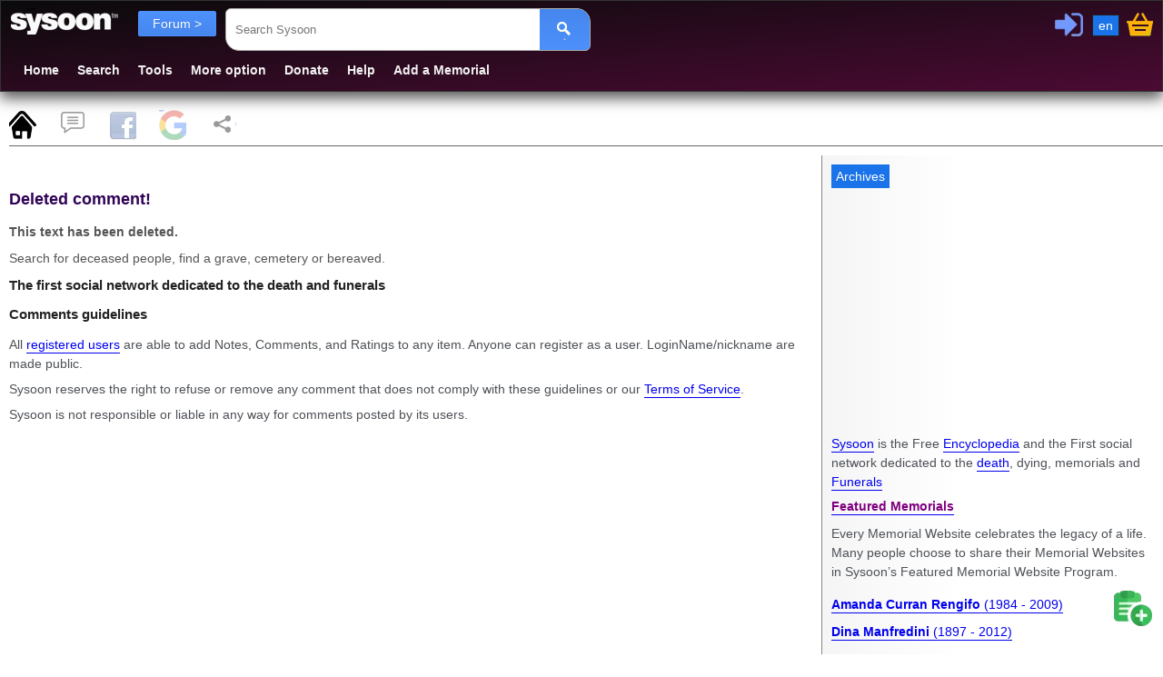

--- FILE ---
content_type: text/html; charset=utf-8
request_url: https://www.sysoon.com/forum/get-my-family-off-your-6177
body_size: 6437
content:
<!DOCTYPE html>
<html lang="en"><head><script nonce="dYoaptc30uZy9hIF4c+JBw==" async="async" src="https://www.googletagmanager.com/gtag/js?id=G-Y7CWYXR7EM"></script><script nonce="dYoaptc30uZy9hIF4c+JBw==">window.dataLayer=window.dataLayer||[];function gtag(){dataLayer.push(arguments);}gtag('js', new Date());gtag('config', 'G-Y7CWYXR7EM');</script><script async="async" src="https://securepubads.g.doubleclick.net/tag/js/gpt.js" nonce="dYoaptc30uZy9hIF4c+JBw==" crossorigin="anonymous"></script><script nonce="dYoaptc30uZy9hIF4c+JBw==">
//<![CDATA[
window.googletag=window.googletag||{cmd:[]};var gptslots=[];googletag.cmd.push(function(){const admain1=googletag.sizeMapping().addSize([1200, 0], [[336,280]]).addSize([1000, 0], [[300, 250],[200, 200]]).addSize([800, 0], [[300,250],[200,200]]).addSize([460, 0],[[468,60],[300,250]]).addSize([0, 0],[[336,280],[300,250]]).build();gptslots[0]=googletag.defineSlot('/4331621/sysoon-all', [[336,280]], 'div-adx0').defineSizeMapping(admain1).addService(googletag.pubads());googletag.pubads().setForceSafeFrame(true);googletag.pubads().enableVideoAds();googletag.companionAds().setRefreshUnfilledSlots(true);googletag.enableServices();});
//]]>
</script><meta charset="UTF-8" /><link type="text/css" rel="stylesheet" data-embedx="first" data-headerlink="preload,style" href="/sys1-300.css" /><script src="/base-300.js" async="async" data-embedx="first" data-headerlink="preload,script" nonce="dYoaptc30uZy9hIF4c+JBw=="></script><meta name="author" content="Martin Dano" /><meta name="generator" content="sysoon.net" /><meta property="og:site_name" content="Sysoon" /><meta property="fb:admins" content="martin.dano" /><meta property="fb:app_id" content="1242729470298557" /><meta property="fb:pages" content="178592498837285" /><meta name="yandex-verification" content="697bccfd3809980d" /><meta name="viewport" content="width=device-width,initial-scale=1" /><meta name="msvalidate.01" content="B8F6EA0F1448C49CED92EAD6EBF7696F" /><meta name="baidu-site-verification" content="pwk9I19rII" /><meta name="baidu-site-verification" content="K8uoXDET9p" /><meta name="twitter:card" content="summary" /><meta name="twitter:site" content="@Sysoon" /><meta name="twitter:creator" content="@MartinDano" /><meta name="robots" content="max-snippet:-1" /><meta name="yandex" content="9i26pukgryrzr7wk" /><meta name="p:domain_verify" content="1825fb18e44da2f05d780dd21b837f09" /><meta name="p:domain_verify" content="d1e48511341d72f102c6c19b03c86a47" /><meta name="facebook-domain-verification" content="p0cf115xx91etbo24h9f251ahevpp0" /><meta name="theme-color" content="#49244a" /><link rel="icon" href="/favicon.ico" /><link rel="icon" sizes="96x96" href="/img/sysoon-96.png" /><link rel="icon" sizes="32x32" href="/img/sysoon-32.png" /><link rel="icon" sizes="128x128" href="/img/sysoon-128.png" /><link rel="icon" sizes="196x196" href="/img/sysoon-196.png" /><link rel="icon" sizes="600x600" href="/img/sysoon-600.png" /><link rel="apple-touch-icon" href="/img/sysoon-120.png" sizes="120x120" /><link rel="apple-touch-icon" href="/img/sysoon-167.png" sizes="167x167" /><link rel="apple-touch-icon" href="/img/sysoon-180.png" sizes="180x180" /><link rel="apple-touch-icon" href="/img/sysoon-600.png" sizes="600x600" /><link rel="license" href="https://creativecommons.org/licenses/by-sa/4.0/" /><link rel="search" type="application/opensearchdescription+xml" href="/ssearch.xml" title="Sysoon search" /><link rel="search" type="application/opensearchdescription+xml" href="/ssearchdec.xml" title="Search deceased" /><link type="text/plain" rel="author" href="https://www.sysoon.com/humans.txt" /><link rel="manifest" href="/sysoon.webmanifest" /><meta name="google-signin-client_id" content="886488135171.apps.googleusercontent.com" /><script data-nocdata="" nonce="dYoaptc30uZy9hIF4c+JBw==">window.fbAsyncInit=function(){FB.init({appId: '1242729470298557', autoLogAppEvents : true, xfbml : true, version : 'v21.0'});};</script><script nonce="dYoaptc30uZy9hIF4c+JBw==">
//<![CDATA[
window.systag=window.systag||{cmd:[],actmenu:[]};systag.sheet={'#page':'pnlMain','#comments':'comments','#fb':'fb','#google':'google','#share':'share'};
//]]>
</script><title>Comment:Deleted comment! - Sysoon</title><meta name="description" content="Contents: " /><meta property="og:type" content="sysoon-app:forum" /><link rel="canonical" href="https://www.sysoon.com/forum/get-my-family-off-your-6177" /><meta property="og:url" content="https://www.sysoon.com/forum/get-my-family-off-your-6177" /><meta property="twitter:url" content="https://www.sysoon.com/forum/get-my-family-off-your-6177" /><link hreflang="x-default" rel="alternate" href="https://www.sysoon.com/forum/get-my-family-off-your-6177" /><link hreflang="en" rel="alternate" href="https://www.sysoon.com/forum/get-my-family-off-your-6177" /><link hreflang="fr" rel="alternate" href="https://www.sysoon.com/forum/get-my-family-off-your-6177?hl=fr" /><link hreflang="sk" rel="alternate" href="https://www.sysoon.com/forum/get-my-family-off-your-6177?hl=sk" /><link hreflang="de" rel="alternate" href="https://www.sysoon.com/forum/get-my-family-off-your-6177?hl=de" /><link hreflang="es" rel="alternate" href="https://www.sysoon.com/forum/get-my-family-off-your-6177?hl=es" /><link hreflang="ru" rel="alternate" href="https://www.sysoon.com/forum/get-my-family-off-your-6177?hl=ru" /><link hreflang="pt" rel="alternate" href="https://www.sysoon.com/forum/get-my-family-off-your-6177?hl=pt" /><meta property="og:description" content="Contents: " /><meta property="twitter:description" content="Contents: " /><meta property="og:title" content="Comment:Deleted comment! - Sysoon" /><meta property="twitter:title" content="Comment:Deleted comment! - Sysoon" /><meta property="og:type" content="website" /><meta property="og:locale" content="en_US" /><style nonce="dYoaptc30uZy9hIF4c+JBw==">
/*<![CDATA[*/

body{color:#4d5156;}
.search2 cite{display:block}

/*]]>*/
</style><meta property="og:image" content="https://lh6.googleusercontent.com/-yoS3g3-GeIc/THpccPQplSI/AAAAAAAAAAQ/IDwotG1-p8I/s240/sysoon-pres-square.png" /><script data-nocdata="" nonce="dYoaptc30uZy9hIF4c+JBw==">var xsimg='https://lh6.googleusercontent.com/-yoS3g3-GeIc/THpccPQplSI/AAAAAAAAAAQ/IDwotG1-p8I/s240/sysoon-pres-square.png';window.systag=window.systag||{cmd:[],actmenu:[]};systag.xpath={"upload":"/dev/version-2beta","profile":"/account/profile","login":"/account/loginform","activate":"/account/activate","activatepass":"/account/activatepass","forgot":"/account/forgot","signup":"/account/signup","share":"/dev/share","pref":"/preferences","basket":"/account/basket","forumedit":"/form/forumedit"};systag.xsimg='https://lh6.googleusercontent.com/-yoS3g3-GeIc/THpccPQplSI/AAAAAAAAAAQ/IDwotG1-p8I/s240/sysoon-pres-square.png';var xqseid='';systag.seid='';systag.loginid=0;systag.wsiteid= 27;systag.hostid=26;systag.wpartid=92033428;systag.hl='en';systag.l2='es';systag.pn=1;systag.twittervia='Sysoon';systag.twitterrelated='MartinDano,GinnPress';systag.fbid='1242729470298557';systag.xar=systag.xar||["/search", "/deceased", "/dir","/name","/images", "/member","/forum","/docs","/news","/google","/featured","/maps"];systag.nonce='dYoaptc30uZy9hIF4c+JBw==';systag.canonical='https://www.sysoon.com/forum/get-my-family-off-your-6177';systag.canonical='https://www.sysoon.com/forum/get-my-family-off-your-6177';systag.commentlink='https://www.sysoon.com/forum/get-my-family-off-your-6177';systag.fblink='https://connect.facebook.net/en_US/sdk.js';systag.xtitle='Comment:Deleted comment! - Sysoon';systag.xdescr='Contents: ';</script></head><body><div id="fb-root"></div><div class="header"><header><div id="pnltopx"><div id="plogomain"><div id="plogo"><button onclick="systag.swdisp('pnlmenutop');" class="bmenu bsoc" title="Menu"> </button><div class="syswhite bsoc" onclick="cleanres('/');"></div><nav aria-label="menu"><div id="pnlfilter" class="pnlfilter"><button class="btx btb" onclick="swdisp('pnlfilter2')" id="bfilter" type="button" data-tosearch="/forum">Forum &gt;
      </button><ul id="pnlfilter2" class="nav5"><li><a href="/search" rel="search" class="btg">Everything</a></li><li><a href="/deceased" rel="search">Deceased</a></li><li><a href="/dir" rel="search">Directory</a></li><li><a href="/name" rel="search">Names</a></li><li><a href="/images" id="btnImages" rel="search">Images</a></li><li><a href="/member" rel="search">Members</a></li><li><a href="/forum" rel="search" class="btg">Forum</a></li><li><a href="/news" rel="search">News</a></li><li><a href="/a">Encyclopedia</a></li><li><a href="/google">Google</a></li></ul></div></nav><div onclick="doshare();" title="Share" id="btnshare" class="bsoc btnshare"></div></div><div id="pnluser1"><div id="pnluser"><button onclick="systag.xact(1)" title="Sign In / Login" id="btnLogin" class="bsoc blogin"></button><button class="blang" title="Settings" onclick="setlang();">en</button><button class="bsoc bbasket" id="btnbasket" title="Basket / Checkout" onclick="systag.xact('basket');"></button></div></div><div id="pnltopx1"><form class="pnlsearch1" role="search" id="frmsearch"><input type="search" class="txtsearch" title="Search Sysoon" value="" name="q" id="txtsearch" spellcheck="false" required="required" placeholder="Search Sysoon" aria-autocomplete="both" aria-haspopup="false" autocomplete="off" aria-label="Search Sysoon" /><button type="submit" form="frmsearch" onclick="gos('/')" class="bs2" aria-label="Search"><span class="bsoc"></span></button><input type="hidden" value="sysoon" id="txtsearch1" /></form><div class="pnlmenutop" id="pnlmenutop"><ul role="menu" class="nav"><li role="presentation"><a role="menuitem" href="/" id="btnhome" rel="search">Home</a></li><li role="presentation"><a role="menuitem" href="/search" id="btndec" rel="search">Search</a></li><li role="presentation"><a role="menuitem" href="/tools" id="btntools">Tools</a></li><li role="presentation"><a role="menuitem" href="/more" id="btnmore">More option</a></li><li role="presentation"><a role="menuitem" href="/supportus" id="btndonate">Donate</a></li><li role="presentation"><a role="menuitem" href="/help" id="btnhelp" rel="help">Help</a></li><li role="presentation"><a role="menuitem" href="/newdec" id="btnadddec" rel="help">Add a Memorial</a></li></ul></div><div class="pnl3top"></div></div></div></div></header></div><div id="pnlxa1" class="border-bottom"><div id="pnlxa3"><div class="nav7 border-bottom" id="sheet1" data-sheet="pnlMain,pcomments,pfb,pgoogle,pshare" data-act="act1"><button title="Page" id="bpage" onclick="systag.setsheet2('page')" class="bsoc"></button><button id="bcomm" onclick="systag.setsheet2('comments')" class="bsoc" title="Comments"></button><button id="bfb" onclick="systag.setsheet2('fb')" class="bsoc" title="Facebook"></button><button id="bgoogle" onclick="systag.setsheet2('google')" class="bsoc" title="Google"></button><button id="bshare" onclick="systag.setsheet2('share')" class="bsoc" title="Share"></button></div></div><div id="pnlxa4"><div id="pnlimgtop"></div><div id="pnlxa2"><main aria-label="Main"><div class="leftcolumn"><div class="card2" id="utils"></div><header><div id="pnlTitle" data-show=""></div></header><nav><div id="pnlmenu3"></div></nav><div id="pnlMain"><div class="prof-title"><h1>Deleted comment!</h1><h2>This text has been deleted.</h2></div><div lang="en"><h3>Search for deceased people, find a grave, cemetery or bereaved.</h3><h4>The first social network dedicated to the death and funerals</h4></div><div lang="en"><h4>Comments guidelines</h4><p>All <a href="/member">registered users</a> are able to add Notes, Comments, and Ratings to any item. Anyone can register as a user. LoginName/nickname are made public.</p><p>Sysoon reserves the right to refuse or remove any comment that does not comply with these guidelines or our <a href="/legal">Terms of Service</a>.</p><p>Sysoon is not responsible or liable in any way for comments posted by its users.</p></div></div><div id="pcomments" data-init=""><h3 id="comments">Comments</h3><div id="pforum"><div><div><h4>Post a comment / <span><a rel="help" title="Comments Guidelines" href="/help/comment-guidelines">Comments guidelines</a></span></h4><div id="errmsg"></div></div><p>└─ Please, <button title="login / sign-up" onclick="systag.xact(1)">Login or Sign-up</button>  to post your comments.</p></div><div class="comm"><h3>Comments and discussion</h3></div></div></div><div id="pfb" data-init=""><h3 id="fb">Facebook Comments</h3><progress id="logprogress" max="100" value="0"></progress></div><div id="pgoogle" data-init=""><h3 id="google">Search on Google</h3></div><div id="pshare" data-init=""><h3 id="share">Share</h3></div></div><div class="card"><div id="mainbottom"></div></div></main></div><aside aria-label="Related Content"><div id="rightcolumn"><div class="card"><ins id="ad1" aria-hidden="true"><div data-dfp="/4331621/sysoon-all" data-size="[[336,280]]" data-sizemap="admain1" data-priority="10" data-sra="true" id="div-adx0"><button tabindex="-1" onclick="systag.openurl('https://www.archives.com/search/?cam=7812')">Archives</button></div></ins><div id="pnlright2"><p lang="en"><a href="/about">Sysoon</a> is the Free <a href="/a">Encyclopedia</a> and the First social network dedicated to the <a href="/a/death">death</a>, dying, memorials and <a href="/funeral">Funerals</a></p><div><a href="/featured"><h3>Featured Memorials</h3></a><p>Every Memorial Website celebrates the legacy of a life. Many people choose to share their Memorial Websites in Sysoon’s Featured Memorial Website Program.</p><div id="featured1"></div><ul class="featured"><li><a href="/deceased/amanda-curran-rengifo-237" title="Amanda Curran Rengifo"><strong>Amanda Curran Rengifo</strong><span> (1984 - 2009)</span></a></li><li><a href="/deceased/dina-manfredini" title=" Dina Manfredini"><strong> Dina Manfredini</strong><span> (1897 - 2012)</span></a></li><li><a href="/deceased/arne-solheim-35" title="Arne Solheim"><strong>Arne Solheim</strong><span> (1902 - 1980)</span></a></li><li><a href="/deceased/cornel-lucas" title="Cornel Lucas"><strong>Cornel Lucas</strong><span> (1920 - 2012)</span></a></li></ul></div></div><div id="pnlright4"></div><div id="pnlright3"><div><a href="/deceased"><h3>Ordinary graves</h3></a><ul class="featured"><li id="dir63874763"><a href="/deceased/lillian-greenberg-305">Lillian Greenberg (1894 - 1981)
</a></li><li id="dir63874764"><a href="/deceased/marie-f-whitehead-215">Marie F Whitehead (1919 - 2000)
</a></li><li id="dir63874765"><a href="/deceased/ann-skaudis-215">Ann Skaudis (1914 - 1991)
</a></li><li id="dir63874766"><a href="/deceased/henry-bailey-695">Henry Bailey (1922 - 1956)
</a></li></ul></div><div><a href="/dir"><h3>Funeral directory</h3></a><p>Funeral industry and Genealogy directory. Funeral homes and cemeteries, funeral directors, products, flowers etc..</p><ul class="featured"><li><a href="/dir/eugene-cemetery-4623" title="Eugene Cemetery"><strong>Eugene Cemetery</strong></a></li><li><a href="/dir/kelly-mullins-cemetery-3697" title="Kelly Mullins Cemetery"><strong>Kelly Mullins Cemetery</strong></a></li><li><a href="/dir/matthews-episcopal-churchyard-4880" title="Saint Matthew's Episcopal Churchyard"><strong>Saint Matthew's Episcopal Churchyard</strong></a></li><li><a href="/dir/milltown-cemetery-1371" title="Milltown Cemetery"><strong>Milltown Cemetery</strong></a></li></ul></div></div></div></div></aside></div></div><footer aria-label="Footer"><div id="pnlbottom5"><ul class="bsoc6"><li><a href="https://www.youtube.com/sysoon?sub_confirmation=1" target="_blank" title="Youtube" rel="noopener"><div class="bsoc bytube"><span>Sysoon on Youtube</span></div></a></li><li><a href="https://www.facebook.com/sysoons" target="_blank" title="Sysoon On Facebook" rel="noopener"><div class="bsoc bfb"><span>Sysoon on Facebook</span></div></a></li><li><a href="https://www.instagram.com/sysoon.findagrave" target="_blank" title="Sysoon on Instagram" rel="noopener"><div class="bsoc binsta"><span>Sysoon on Instagram</span></div></a></li><li><a href="https://twitter.com/Sysoon" target="_blank" title="Sysoon on Twitter" rel="noopener"><div class="bsoc btwitter"><span>Sysoon on Twitter</span></div></a></li><li><a href="https://www.linkedin.com/company/sysoon/" target="_blank" title="Sysoon on LinkedIn" rel="noopener"><div class="bsoc blinked"><span>Sysoon on LinkedIn</span></div></a></li><li><a href="https://vk.com/sysoon" target="_blank" title="Sysoon VK" rel="noopener"><div class="bsoc bvk" title="VK"><span>Sysoon on VK</span></div></a></li></ul><nav aria-label="secondary"><div id="menubottom" onclick="systag.swdisp('pnlbottom');window.scrollTo(0, document.body.scrollHeight);"><button class="bmenu bsoc" title="Menu"> </button>Bottom menu
            </div><div id="pnlbottom"><ul role="menu" class="nav8"><li role="presentation"><a role="menuitem" href="/about">About Us</a></li><li role="presentation"><a role="menuitem" href="/makemoney">Make Money with Us</a></li><li role="presentation"><a role="menuitem" href="/privacy">Privacy</a></li><li role="presentation"><a role="menuitem" href="/legal">Legal</a></li><li role="presentation"><a role="menuitem" href="/advertise">Advertise</a></li><li role="presentation"><a role="menuitem" href="/supportus">Support Us</a></li><li role="presentation"><a role="menuitem" href="/follow">Follow Us</a></li><li role="presentation"><a role="menuitem" href="/awards">Awards</a></li><li role="presentation"><a role="menuitem" href="/developers">Developers</a></li><li role="presentation"><a role="menuitem" href="/jobs">Careers</a></li><li role="presentation"><a role="menuitem" href="/copyright">Sysoon sro © 2024</a></li><li role="presentation"><a role="menuitem" href="/contact">Contact Us</a></li><li role="presentation"><a role="menuitem" href="/feedback">Feedback</a></li><li role="presentation"><a role="menuitem" href="/csr">CSR</a></li><li role="presentation"><a role="menuitem" href="/help" rel="help">Help / FAQ</a></li><li role="presentation"><a role="menuitem" href="/dev/version-2beta">Beta v. 5</a></li><li role="presentation"><a role="menuitem" href="/a/covid19">Covid19 / Sars-CoV-2</a></li><li role="presentation"><a role="menuitem" href="/a/creative-commons">Copyright / License</a></li></ul></div></nav></div></footer><script nonce="dYoaptc30uZy9hIF4c+JBw==">
//<![CDATA[
var searchbox=document.getElementById("txtsearch");var searchform=document.getElementById('frmsearch');searchbox.addEventListener("keypress", function(ev){if(ev.keyCode===13){ev.preventDefault();gos('/');};});systag.cmd.push(function(){systag.afterload();});systag.cmd.push(function(){systag.setsheet2();});
//]]>
</script><div id="diaglang"><div class="bsoc bclose" onclick="systag.diagclose(this.parentElement)"></div><div id="plang"><nav><h3>Primary language:</h3><ul class="nav3"><li><button data-lang="en" class="btx btb" onclick="clid('en')">English</button></li><li><button data-lang="es" class="btx btb" onclick="clid('es')">Español</button></li><li><button data-lang="fr" class="btx btb" onclick="clid('fr')">Français</button></li><li><button data-lang="pt" class="btx btb" onclick="clid('pt')">Português</button></li><li><button data-lang="de" class="btx btb" onclick="clid('de')">German</button></li><li><button data-lang="sk" class="btx btb" onclick="clid('sk')">Slovenčina</button></li><li><button data-lang="ru" class="btx btb" onclick="clid('ru')">Русский</button></li></ul><hr /><button class="btx btb" title="Settings" onclick="systag.xact('pref')">Change language and settings</button></nav></div></div><div id="menu3"><button onclick="location.href='/newdec'" id="badd" class="bsoc " title="Add records and images"></button><button onclick="systag.scrolltop(0)" id="btop" class="bsoc " title="Go to top"></button></div></body></html>

--- FILE ---
content_type: text/html; charset=utf-8
request_url: https://www.google.com/recaptcha/api2/aframe
body_size: 140
content:
<!DOCTYPE HTML><html><head><meta http-equiv="content-type" content="text/html; charset=UTF-8"></head><body><script nonce="T-jqppHFFIpIe0Y_80N-DA">/** Anti-fraud and anti-abuse applications only. See google.com/recaptcha */ try{var clients={'sodar':'https://pagead2.googlesyndication.com/pagead/sodar?'};window.addEventListener("message",function(a){try{if(a.source===window.parent){var b=JSON.parse(a.data);var c=clients[b['id']];if(c){var d=document.createElement('img');d.src=c+b['params']+'&rc='+(localStorage.getItem("rc::a")?sessionStorage.getItem("rc::b"):"");window.document.body.appendChild(d);sessionStorage.setItem("rc::e",parseInt(sessionStorage.getItem("rc::e")||0)+1);localStorage.setItem("rc::h",'1768655765349');}}}catch(b){}});window.parent.postMessage("_grecaptcha_ready", "*");}catch(b){}</script></body></html>

--- FILE ---
content_type: application/javascript; charset=utf-8
request_url: https://fundingchoicesmessages.google.com/f/AGSKWxXzzLmcojPE9ReSqTwgnpqtA3_hh-M92rMQoykXxM_wcMP07JxkAiOOPi5g4G361CYFMEJbjSwYP8vfdD4BZcaEc3rg1tzt2dMFPtMZwvXItIsjEGlTyVqS801wWwNyQIcNZv72wA8_rCyVHYQG-VJuL9rcwmjbo82WytqQKShTl93X3nFS-IHaNvF6/_-ads-530x85._ad_wrapper./adweb2./st_prebid.js_juicyads.
body_size: -1290
content:
window['43f06d62-c84e-402b-9894-6a5c795d3036'] = true;